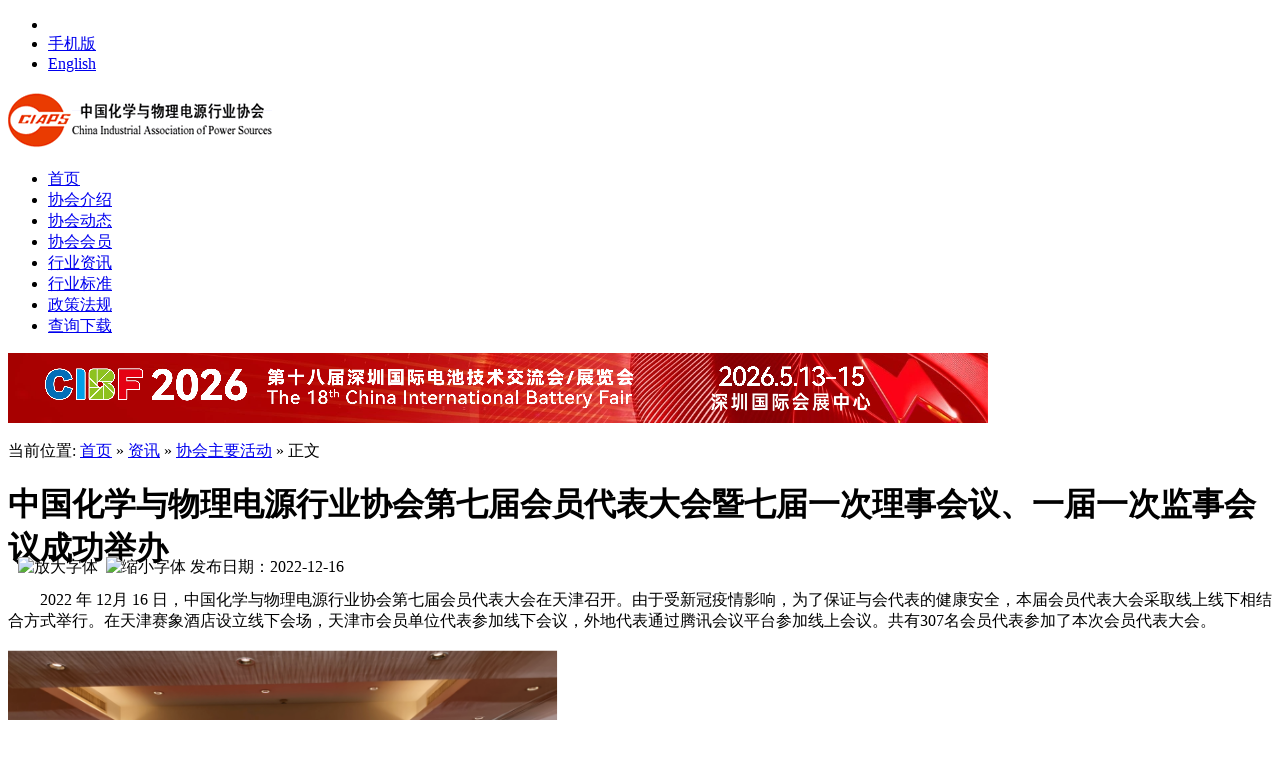

--- FILE ---
content_type: text/html;charset=utf-8
request_url: https://www.ciaps.org.cn/news/show-htm-itemid-39466.html
body_size: 25912
content:
<!DOCTYPE html>
<html>
<meta http-equiv="Content-Type" content="text/html;charset=utf-8"/>
<title>中国化学与物理电源行业协会第七届会员代表大会暨七届一次理事会议、一届一次监事会议成功举办|中国化学与物理电源行业协会</title>
<meta name="keywords" content="中国化学与物理电源行业协会第七届会员代表大会暨七届一次理事会议、一届一次监事会议成功举办|协会主要活动,|CIBF2016"/>
<meta name="description" content="中国化学与物理电源行业协会"/>
<meta name="generator" content="ICCSINO B2B - www.iccsino.com"/>
<meta http-equiv="mobile-agent" content="format=xhtml; url=https://www.ciaps.org.cn/wap/index.php?moduleid=21&itemid=39466">
<link rel="shortcut icon" type="image/x-icon" href="https://www.ciaps.org.cn/favicon.ico"/>
<link rel="bookmark" type="image/x-icon" href="https://www.ciaps.org.cn/favicon.ico"/>
<link rel="archives" title="中国化学与物理电源行业协会" href="https://www.ciaps.org.cn/archiver/"/>
<link rel="stylesheet" type="text/css" href="https://www.ciaps.org.cn/skin/default/style.css"/>
<link rel="stylesheet" type="text/css" href="https://www.ciaps.org.cn/skin/default/article.css"/><!--[if lte IE 6]>
<link rel="stylesheet" type="text/css" href="https://www.ciaps.org.cn/skin/default/ie6.css"/>
<![endif]-->
<script type="text/javascript">window.onerror=function(){return true;}</script><script type="text/javascript" src="https://www.ciaps.org.cn/lang/zh-cn/lang.js"></script>
<script type="text/javascript" src="https://www.ciaps.org.cn/file/script/config.js"></script>
<script type="text/javascript" src="https://www.ciaps.org.cn/file/script/jquery.js"></script>
<script type="text/javascript" src="https://www.ciaps.org.cn/file/script/common.js"></script>
<script type="text/javascript" src="https://www.ciaps.org.cn/file/script/page.js"></script>
<script type="text/javascript">
var searchid = 5;
</script>
</head>
<body>
<div class="head" id="head">
<div class="head_m">

<div class="f_r" id="destoon_member"></div>

<div class="head_l">
<ul>
<li class="h_fav"><script type="text/javascript">addFav('收藏本页');</script></li>
<li class="h_wap"><a href="https://www.ciaps.org.cn/wap/">手机版</a>&nbsp;</li><li><a href="http://www.iccsino.com" target="_blank">English</a></li>
</ul>
</div>
</div>
</div>
<div class="m head_s" id="destoon_space"></div>
<div class="m"><div id="search_tips" style="display:none;"></div></div>
<div class="m">
<div id="search_module" style="display:none;" onMouseOut="Dh('search_module');" onMouseOver="Ds('search_module');">
<a href="javascript:void(0);" onClick="setModule('12','图库')">图库</a><a href="javascript:void(0);" onClick="setModule('21','资讯')">资讯</a></div>
</div>
<div class="m">
<div class="logo f_l"><a href="https://www.ciaps.org.cn/"><img src="https://www.ciaps.org.cn/file/upload/201403/17/16-21-33-84-1.gif" alt="中国化学与物理电源行业协会"/></a></div>


</div>
<div class="m">
<div class="menu">
<ul><li><a href="https://www.ciaps.org.cn/"><span>首页</span></a></li><li><a href="http://www.ciaps.org.cn/news/list-htm-catid-755.html"><span>协会介绍</span></a></li><li><a href="http://www.ciaps.org.cn/news/list-htm-catid-310.html"><span>协会动态</span></a></li><li><a href="http://www.ciaps.org.cn/news/list-htm-catid-311.html"><span>协会会员</span></a></li><li><a href="http://www.ciaps.org.cn/news/list-htm-catid-312.html"><span>行业资讯</span></a></li><li><a href="http://www.ciaps.org.cn/news/list-htm-catid-541.html"><span>行业标准</span></a></li><li><a href="http://www.ciaps.org.cn/news/list.php?catid=764"><span>政策法规</span></a></li><li><a href="http://www.ciaps.org.cn/news/list.php?catid=765"><span>查询下载</span></a></li></ul>
</div>
<script type="text/javascript" src="https://www.ciaps.org.cn/file/script/slide.js"></script><div id="slide_a48" class="slide" style="width:980px;height:70px;">
<a href="https://www.ciaps.org.cn/extend/redirect.php?aid=64" target="_blank"><img src="https://www.ciaps.org.cn/file/upload/202509/09/15-42-08-44-88.png" width="980" height="70" alt=""/></a>
</div>
<script type="text/javascript">new dslide('slide_a48');</script>
</div>
<div class="m b10">&nbsp;</div>
<div class="m">
<div class="m_l f_l">
<div class="left_box">
<div class="pos">当前位置: <a href="https://www.ciaps.org.cn/">首页</a> &raquo; <a href="https://www.ciaps.org.cn/news/">资讯</a> &raquo; <a href="https://www.ciaps.org.cn/news/list-htm-catid-763.html">协会主要活动</a> &raquo; 正文</div>
<h1 class="title" id="title"  style="height:40px"  >中国化学与物理电源行业协会第七届会员代表大会暨七届一次理事会议、一届一次监事会议成功举办</h1>
<div class="info" style="padding:12px 10px;">
<span class="f_r"><img src="https://www.ciaps.org.cn/skin/default/image/zoomin.gif" width="16" height="16" alt="放大字体" class="c_p" onclick="fontZoom('+', 'article');"/>&nbsp;&nbsp;<img src="https://www.ciaps.org.cn/skin/default/image/zoomout.gif" width="16" height="16"  alt="缩小字体" class="c_p" onclick="fontZoom('-', 'article');"/></span>
发布日期：2022-12-16<!--
&nbsp;&nbsp;浏览次数：<span id="hits">20592</span>
-->

</div>
<div id="content">
<div class="content" id="article"><div style="text-align: justify;">&nbsp; &nbsp; &nbsp; &nbsp;&nbsp;2022&nbsp;年&nbsp;12月&nbsp;16&nbsp;日，中国化学与物理电源行业协会第七届会员代表大会在天津召开。由于受新冠疫情影响，为了保证与会代表的健康安全，本届会员代表大会采取线上线下相结合方式举行。在天津赛象酒店设立线下会场，天津市会员单位代表参加线下会议，外地代表通过腾讯会议平台参加线上会议。共有307名会员代表参加了本次会员代表大会。&nbsp;</div>
<p style="word-break: break-all; font-family: system-ui, -apple-system, BlinkMacSystemFont, " helvetica="" sans="" yahei="" text-size-adjust:="" text-indent:="" margin:="" padding:="" outline:="" max-width:="" clear:="" min-height:="" color:="" font-size:="" letter-spacing:="" text-align:="" visibility:="" box-sizing:="" border-box="" overflow-wrap:="" break-word=""><img src="https://www.ciaps.org.cn/file/upload/202302/13/16-24-43-63-88.png" original="https://www.ciaps.org.cn/file/upload/202302/13/16-24-43-63-88.png" alt="" height="375" width="550" title="点击打开原图" style="word-break: break-all; font-family: Verdana, Arial; text-size-adjust: none; border: none; display: inline;" /></p>
<div style="text-align: justify;"><section style="word-break: break-all; font-family: system-ui, -apple-system, BlinkMacSystemFont, " helvetica="" sans="" yahei="" text-size-adjust:="" margin:="" padding:="" outline:="" max-width:="" color:="" font-size:="" letter-spacing:="" text-align:="" vertical-align:="" text-indent:="" visibility:="" box-sizing:="" border-box="" overflow-wrap:="" break-word="">&nbsp; &nbsp; &nbsp; 会员代表大会由刘彦龙秘书长主持。刘秘书长首先宣读了中央和国家机关行业协会商会工作局&ldquo;关于中国化学与物理电源行业协会第七届理事会负责人候选人人选审核结果的通知&rdquo;和民政部同意举行换届会议的批复。</section><section helvetica="" sans="" yahei="" text-size-adjust:="" margin:="" padding:="" outline:="" max-width:="" color:="" font-size:="" letter-spacing:="" text-align:="" vertical-align:="" text-indent:="" visibility:="" box-sizing:="" border-box="" overflow-wrap:="" break-word="">&nbsp; &nbsp; &nbsp; 周春林理事长代表第六届理事会作了《凝心聚力促发展 守正创新建一流》的工作报告，分别从&ldquo;加强党的领导，前进方向一以贯之、健全组织体系，改革创新持续深化、坚持四个服务，职能作用更加彰显、反映行业诉求，会员权益得到维护、扩大内外交流，品牌形象持续提升&rdquo;等五个方面，全面回顾了第六届理事会9年来所做的大量服务会员、服务行业、服务政府的工作。在肯定成绩的同时，周理事长也指出了三方面的不足。最后，周春林理事长从六个方面对第七届理事会工作进行了展望并提出建议。</section><section helvetica="" sans="" yahei="" text-size-adjust:="" margin:="" padding:="" outline:="" max-width:="" color:="" font-size:="" letter-spacing:="" text-align:="" text-indent:="" box-sizing:="" border-box="" overflow-wrap:="" break-word="">&nbsp; &nbsp; &nbsp; 第七届会员代表大会审议通过了《第六届理事会工作报告》、《第六届理事会财务工作报告》、《中国化学与物理电源行业协资产管理规定》、《中国化学与物理电源行业协会章程》等议案，采取无记名投票方式审议通过了《会员及会费管理办法》，以无记名等额投票方式选举产生了由曹栋强等99位理事组成的第七届理事会和由张华农等5位监事组成的第一届监事会。</section><section helvetica="" sans="" yahei="" text-size-adjust:="" margin:="" padding:="" outline:="" max-width:="" color:="" font-size:="" letter-spacing:="" text-align:="" text-indent:="" box-sizing:="" border-box="" overflow-wrap:="" break-word="">&nbsp; &nbsp; &nbsp; 会议期间，召开了中国化学与物理电源行业协会七届一次理事会议和一届一次监事会议。七届一次理事会议以无记名等额投票方式选举郑宏宇同志为第七届理事会理事长，选举程迪、李勇、梁锐、刘金成、孟祥峰、潘党育、钱舜尧、王传义、吴孟涛、杨宝峰、杨元玲、张德凯、朱凯13位同志为副理事长，聘任王泽深同志为秘书长，选举曾剑云等33位理事为常务理事。一届一次监事会议选举张华农同志为第一届监事会监事长、沈晓彦同志为副监事长。</section><section helvetica="" sans="" yahei="" text-size-adjust:="" margin:="" padding:="" outline:="" max-width:="" color:="" font-size:="" letter-spacing:="" text-align:="" text-indent:="" box-sizing:="" border-box="" overflow-wrap:="" break-word="">&nbsp; &nbsp; &nbsp; 新当选的第七届理事会理事长郑宏宇同志代表第七届理事会作了《改革创新&nbsp;继往开来&nbsp;为建设能源强国而奋斗》的重要讲话。郑宏宇理事长首先对第六届理事会的工作给予了高度肯定，对理事单位和会员单位对协会工作的大力支持表示诚挚的感谢。对第七届理事会和协会秘书处未来的工作，从五个方面提出了希望和要求。郑宏宇理事长强调：当前，中国电池行业国际化发展具备天时地利人和，大好机遇不容错过。协会一要促进&ldquo;走出去&rdquo;,二要积极&ldquo;引进来&rdquo;。秘书处要在第七届理事会的领导下，团结全体理事单位和会员单位，认真按照党中央国务院总体部署和党的二十大精神，围绕&ldquo;十四五&rdquo;和第二个百年目标新部署新要求，紧密结合电池行业实际，依靠科技创新，发挥电池行业在碳达峰碳中和中的支撑作用，扎实推进电池行业国际化和高质量发展。</section><section helvetica="" sans="" yahei="" text-size-adjust:="" margin:="" padding:="" outline:="" max-width:="" color:="" font-size:="" letter-spacing:="" text-align:="" text-indent:="" box-sizing:="" border-box="" overflow-wrap:="" break-word="">&nbsp; &nbsp; &nbsp; 大会圆满完成全部议程，胜利闭幕。</section></div>
<p style="word-break: break-all; font-family: system-ui, -apple-system, BlinkMacSystemFont, " helvetica="" sans="" yahei="" text-size-adjust:="" text-indent:="" margin:="" padding:="" outline:="" max-width:="" clear:="" min-height:="" color:="" font-size:="" letter-spacing:="" text-align:="" box-sizing:="" border-box="" overflow-wrap:="" break-word=""><img src="https://www.ciaps.org.cn/file/upload/202302/13/16-24-43-63-88.png" original="https://www.ciaps.org.cn/file/upload/202302/13/16-24-43-63-88.png" alt="" height="375" width="550" title="点击打开原图" style="word-break: break-all; font-family: Verdana, Arial; text-size-adjust: none; border: none; display: inline;" /></p>
<p style="word-break: break-all; font-family: system-ui, -apple-system, BlinkMacSystemFont, " helvetica="" sans="" yahei="" text-size-adjust:="" text-indent:="" margin:="" padding:="" outline:="" max-width:="" clear:="" min-height:="" color:="" font-size:="" letter-spacing:="" text-align:="" box-sizing:="" border-box="" overflow-wrap:="" break-word=""><strong style="word-break: break-all; font-family: Verdana, Arial; text-size-adjust: none; margin: 0px; padding: 0px; outline: 0px; max-width: 100%; box-sizing: border-box !important; overflow-wrap: break-word !important;"><span style="word-break: break-all; font-family: 仿宋; text-size-adjust: none; margin: 0px; padding: 0px; outline: 0px; max-width: 100%; letter-spacing: 0pt; font-size: 18px; box-sizing: border-box !important; overflow-wrap: break-word !important;">新老理事长、秘书长合影</span></strong><span style="word-break: break-all; font-family: Arial; text-size-adjust: none; margin: 0px; padding: 0px; outline: 0px; max-width: 100%; font-size: 18px; letter-spacing: 0pt; text-align: justify; box-sizing: border-box !important; overflow-wrap: break-word !important;">&nbsp;</span></p>
<p style="word-break: break-all; font-family: system-ui, -apple-system, BlinkMacSystemFont, " helvetica="" sans="" yahei="" text-size-adjust:="" text-indent:="" margin:="" padding:="" outline:="" max-width:="" clear:="" min-height:="" color:="" font-size:="" letter-spacing:="" text-align:="" box-sizing:="" border-box="" overflow-wrap:="" break-word=""><img src="https://www.ciaps.org.cn/file/upload/202302/13/16-24-43-64-88.png" original="https://www.ciaps.org.cn/file/upload/202302/13/16-24-43-64-88.png" alt="" height="412" width="550" title="点击打开原图" style="word-break: break-all; font-family: Verdana, Arial; text-size-adjust: none; border: none; display: inline;" /></p>
<p style="word-break: break-all; font-family: system-ui, -apple-system, BlinkMacSystemFont, " helvetica="" sans="" yahei="" text-size-adjust:="" text-indent:="" margin:="" padding:="" outline:="" max-width:="" clear:="" min-height:="" color:="" font-size:="" letter-spacing:="" text-align:="" box-sizing:="" border-box="" overflow-wrap:="" break-word=""><strong style="word-break: break-all; font-family: Verdana, Arial; text-size-adjust: none; margin: 0px; padding: 0px; outline: 0px; max-width: 100%; box-sizing: border-box !important; overflow-wrap: break-word !important;"><span style="word-break: break-all; font-family: 仿宋; text-size-adjust: none; margin: 0px; padding: 0px; outline: 0px; max-width: 100%; letter-spacing: 0pt; font-size: 18px; box-sizing: border-box !important; overflow-wrap: break-word !important;">现场与会代表及工作人员合影</span></strong></p>
<p style="word-break: break-all; font-family: system-ui, -apple-system, BlinkMacSystemFont, " helvetica="" sans="" yahei="" text-size-adjust:="" text-indent:="" margin:="" padding:="" outline:="" max-width:="" clear:="" min-height:="" color:="" font-size:="" letter-spacing:="" text-align:="" box-sizing:="" border-box="" overflow-wrap:="" break-word="">&nbsp;</p>
<p style="word-break: break-all; text-align: right;" helvetica="" sans="" yahei="" text-size-adjust:="" text-indent:="" margin:="" padding:="" outline:="" max-width:="" clear:="" min-height:="" color:="" font-size:="" letter-spacing:="" text-align:="" box-sizing:="" border-box="" overflow-wrap:="" break-word=""><span style="word-break: break-all; font-family: 仿宋; text-size-adjust: none; margin: 0px; padding: 0px; outline: 0px; max-width: 100%; color: rgb(0, 0, 0); font-size: 18px; box-sizing: border-box !important; overflow-wrap: break-word !important;">中国化学与物理电源行业协会</span></p>
<p style="word-break: break-all; text-align: right;" helvetica="" sans="" yahei="" text-size-adjust:="" text-indent:="" margin:="" padding:="" outline:="" max-width:="" clear:="" min-height:="" color:="" font-size:="" letter-spacing:="" text-align:="" box-sizing:="" border-box="" overflow-wrap:="" break-word=""><span style="word-break: break-all; font-family: 仿宋; text-size-adjust: none; margin: 0px; padding: 0px; outline: 0px; max-width: 100%; color: rgb(0, 0, 0); font-size: 18px; box-sizing: border-box !important; overflow-wrap: break-word !important;"><span style="word-break: break-all; font-family: Arial; text-size-adjust: none; margin: 0px; padding: 0px; outline: 0px; max-width: 100%; box-sizing: border-box !important; overflow-wrap: break-word !important;">2022</span>年<span style="word-break: break-all; font-family: Arial; text-size-adjust: none; margin: 0px; padding: 0px; outline: 0px; max-width: 100%; box-sizing: border-box !important; overflow-wrap: break-word !important;">12</span>月<span style="word-break: break-all; font-family: Arial; text-size-adjust: none; margin: 0px; padding: 0px; outline: 0px; max-width: 100%; box-sizing: border-box !important; overflow-wrap: break-word !important;">16</span>日<br />
<br type="_moz" />
</span></p>
<p style="word-break: break-all; text-align: center;" helvetica="" sans="" yahei="" text-size-adjust:="" text-indent:="" margin:="" padding:="" outline:="" max-width:="" clear:="" min-height:="" color:="" font-size:="" letter-spacing:="" text-align:="" box-sizing:="" border-box="" overflow-wrap:="" break-word="">&nbsp;</p>
<p style="word-break: break-all; text-align: center;" helvetica="" sans="" yahei="" text-size-adjust:="" text-indent:="" margin:="" padding:="" outline:="" max-width:="" clear:="" min-height:="" color:="" font-size:="" letter-spacing:="" text-align:="" box-sizing:="" border-box="" overflow-wrap:="" break-word="">&nbsp;</p>
<p align="center" style="word-break: break-all; font-family: Verdana, Arial; text-size-adjust: none; color: rgb(51, 51, 51);"><span style="word-break: break-all; text-size-adjust: none; font-size: 18px;"><strong style="word-break: break-all; text-size-adjust: none;">凝心聚力促发展 守正创新建一流</strong></span></p>
<p align="center" style="word-break: break-all; font-family: Verdana, Arial; text-size-adjust: none; color: rgb(51, 51, 51);">&mdash;&mdash;中国化学与物理电源行业协会第六届理事会工作报告</p>
<p align="center" style="word-break: break-all; font-family: Verdana, Arial; text-size-adjust: none; color: rgb(51, 51, 51);">第六届理事会理事长&nbsp;周春林</p>
<p align="center" style="word-break: break-all; font-family: Verdana, Arial; text-size-adjust: none; color: rgb(51, 51, 51);">2022年12月16日</p>
<p align="center" style="word-break: break-all; font-family: Verdana, Arial; text-size-adjust: none; color: rgb(51, 51, 51);">&nbsp;</p>
<p style="word-break: break-all; font-family: Verdana, Arial; text-size-adjust: none; color: rgb(51, 51, 51); text-align: justify;"><b style="word-break: break-all; text-size-adjust: none;">尊敬的各位理事、各位会员代表：</b><b style="word-break: break-all; text-size-adjust: none;">&nbsp;</b></p>
<p style="word-break: break-all; font-family: Verdana, Arial; text-size-adjust: none; color: rgb(51, 51, 51); text-align: justify;">大家好。现在我代表中国化学与物理电源行业协会第六届理事会，向大会报告工作，请予以审议。&nbsp;</p>
<p style="word-break: break-all; font-family: Verdana, Arial; text-size-adjust: none; color: rgb(51, 51, 51); text-align: justify;">2013年12月15日,&nbsp;协会在北京召开了第六届会员代表大会，选举产生了第六届理事会。根据协会章程，本会应于2018年12月召开第七次会员代表大会，选举产生第七届理事会和第一届监事会。</p>
<p style="word-break: break-all; font-family: Verdana, Arial; text-size-adjust: none; color: rgb(51, 51, 51); text-align: justify;">2018年4月25日,协会启动了第七届理事会理事候选人和第一届监事会监事候选人的推荐工作。2018年11月1日,协会向中央和国家机关工委递交了&ldquo;关于中国化学与物理电源行业协会第七届理事会负责人候选人建议人选的请示&rdquo;。在对负责人候选人审核过程中，中央和国家机关工委收到信访举报，工委按有关程序委托相关部门进行了调查并于2021年4月做出最终结论。在此期间，因2020年突发新冠肺炎疫情的影响，换届大会延期至今天召开。</p>
<p style="word-break: break-all; font-family: Verdana, Arial; text-size-adjust: none; color: rgb(51, 51, 51); text-align: justify;">九年来，理事会坚持以习近平新时代中国特色社会主义思想为指导,深入学习贯彻习近平总书记关于能源革命、科技创新、数字化转型的重要讲话精神，认真落实党的十八大、十九大精神,在工信部、民政部和中央和国家机关工委等主管部门的正确领导下，在各分会和全体会员单位的大力支持和共同努力下,&nbsp;以电能源行业发展与发展中的周期性结构性矛盾问题为工作导向，坚定信心、迎难而上，通过积极探索和认真实践，在发挥行业协会的引领作用和服务作用、推动行业转型升级方面取得了可喜的进步与成绩，总结与积累了一定的经验。</p>
<p style="word-break: break-all; font-family: Verdana, Arial; text-size-adjust: none; color: rgb(51, 51, 51); text-align: justify;">&nbsp;</p>
<p style="word-break: break-all; font-family: Verdana, Arial; text-size-adjust: none; color: rgb(51, 51, 51); text-align: justify;">一、第六届理事会工作回顾</p>
<p style="word-break: break-all; font-family: Verdana, Arial; text-size-adjust: none; color: rgb(51, 51, 51); text-align: justify;">坚持&ldquo;团结、友谊、竞争、发展&rdquo;的会风，坚持为会员单位服务、为行业发展服务的宗旨，抓住国家大力发展新能源、加快能源转型和产业结构调整的机遇，不断开拓工作思路，积极创新工作方法，全力推动创新发展，圆满完成第六届理事会主要目标任务，推动协会各项工作迈上新台阶。</p>
<p style="word-break: break-all; font-family: Verdana, Arial; text-size-adjust: none; color: rgb(51, 51, 51); text-align: justify;"><b style="word-break: break-all; text-size-adjust: none;">（一）</b><b style="word-break: break-all; text-size-adjust: none;">加强党的</b><b style="word-break: break-all; text-size-adjust: none;">领导</b><b style="word-break: break-all; text-size-adjust: none;">，前进方向</b><b style="word-break: break-all; text-size-adjust: none;">一</b><b style="word-break: break-all; text-size-adjust: none;">以贯之</b><b style="word-break: break-all; text-size-adjust: none;">。</b></p>
<p style="word-break: break-all; font-family: Verdana, Arial; text-size-adjust: none; color: rgb(51, 51, 51); text-align: justify;"><b style="word-break: break-all; text-size-adjust: none;">把思想引领放在首位。</b>协会坚持习近平新时代中国特色社会主义思想的根本指引，高度重视党建工作，科学把握协会的职能定位，充分发挥协会党支部在指导各项业务的政治领导作用，始终坚持把加强党的全面领导作为根本，把依照法律法规有序参与社会治理作为着力点，把团结凝聚和主动服务好会员单位作为落脚点，大力加强协会政治建设、思想建设、组织建设、作风建设、纪律建设，把制度建设贯穿其中，做到党的领导与协会依法自治相统一，政治功能与强化服务功能相统一，不断巩固党组织在协会工作中的核心领导地位。</p>
<p style="word-break: break-all; font-family: Verdana, Arial; text-size-adjust: none; color: rgb(51, 51, 51); text-align: justify;"><b style="word-break: break-all; text-size-adjust: none;">把基层党建抓出实效。</b>协会自2015年与主管单位&ldquo;脱钩&rdquo;后，经历了组织转型、业务转型的双重挑战，同时遭遇了延绵至今的新冠肺炎疫情。在第六届理事会的带领下，协会党员干部带头，全体人员做到了立足岗位，真抓实干、夯实基础、勇于创新，层层落实&ldquo;一岗双责&rdquo;，带动协会和整个行业不断化挑战为机遇，不断增强&ldquo;四个意识&rdquo;、坚定&ldquo;四个自信&rdquo;、自觉做到&ldquo;两个维护&rdquo;。协会党支部凝聚力和战斗力得到切实强化，战斗堡垒作用明显增强，党员政治素质和党性明显提升，良好地实现了&ldquo;脱钩&rdquo;后的党建工作与业务工作同谋划、同部署、同推进、同落实，确保了党的绝对领导贯穿在协会工作的各个方面和全部过程，有力助推了行业高质量改革和发展。</p>
<p style="word-break: break-all; font-family: Verdana, Arial; text-size-adjust: none; color: rgb(51, 51, 51); text-align: justify;"><b style="word-break: break-all; text-size-adjust: none;">（</b><b style="word-break: break-all; text-size-adjust: none;">二</b><b style="word-break: break-all; text-size-adjust: none;">）健全</b><b style="word-break: break-all; text-size-adjust: none;">组织体系</b><b style="word-break: break-all; text-size-adjust: none;">，</b><b style="word-break: break-all; text-size-adjust: none;">改革创新持续深化</b><b style="word-break: break-all; text-size-adjust: none;">。</b></p>
<p style="word-break: break-all; font-family: Verdana, Arial; text-size-adjust: none; color: rgb(51, 51, 51); text-align: justify;"><b style="word-break: break-all; text-size-adjust: none;">拓展分支机构。</b>近几年来，国家加大对新能源产业的扶持力度，新能源汽车和储能产业为电池行业发展提供了前所未有的机遇。协会紧跟行业风向标，根据行业发展的需要，经理事会讨论通过，分别于2014年、2015年、2017年和2019年成立了移动电源分会、储能应用分会、动力电池应用分会和电池隔膜分会。至此，协会共成立了10大分支机构，进一步完善了协会的组织功能。在动力和储能等热点领域成立分会，组织行业活动，交流技术和了解市场发展动向，进一步拓展了电池产品的应用领域和市场空间。2013年至2021年，新增会员单位接近300家。</p>
<p style="word-break: break-all; font-family: Verdana, Arial; text-size-adjust: none; color: rgb(51, 51, 51); text-align: justify;"><b style="word-break: break-all; text-size-adjust: none;">抓实</b><b style="word-break: break-all; text-size-adjust: none;">运维载体</b><b style="word-break: break-all; text-size-adjust: none;">。</b><b style="word-break: break-all; text-size-adjust: none;">一是</b>抓好新媒体建设。随着手机客户端和微信新媒体的兴起，协会的新媒体建设也紧跟时代发展的步伐。2013年，建设&ldquo;中国电池在线&rdquo;手机客户端，2014年建立了中国化学与物理电源行业协会和中国国际电池展会两个微信公众号。经过多年的运营，截至2021年，协会微信平台关注人数超过6万，展会微信平台关注人数超过7万。<b style="word-break: break-all; text-size-adjust: none;">二是</b>抓好期刊编辑出版工作。2018年起，由中国电子科技有限公司第十八研究所主办的《电源技术》期刊交由协会编辑出版。四年来，《电源技术》期刊进行了很多转型升级工作。2018年，完成新一届编委会换届工作；成立审稿专家组；购置线上投稿系统，规范稿件处理流程和信息化管理。2019年，推出《电源技术》电子刊物；引入支持单位和特别支持单位，积极借助社会力量办刊。</p>
<p style="word-break: break-all; font-family: Verdana, Arial; text-size-adjust: none; color: rgb(51, 51, 51); text-align: justify;"><b style="word-break: break-all; text-size-adjust: none;">提升</b><b style="word-break: break-all; text-size-adjust: none;">硬件环境。</b>2018年9月以通讯方式召开协会六届七次理事会议，就协会秘书处购买办公用房和一次性支付房款进行表决。会议通过决议，同意购买位于天津华苑产业区(环外)海泰大道36号C7 商品房，建筑面积1754.02平方米，一次性支付该房屋全部房款、契税及维修基金共3153万元。2019年9月启动了协会办公楼装修工作，在新冠疫情反复发生的情况下，克服种种困难，先后开展了办公楼装修设计、建筑结构鉴定、施工委托招标、造价及监理选定、装修施工等各项工作，目前已基本完成装修任务，力争2023年入住新办公楼。</p>
<p style="word-break: break-all; font-family: Verdana, Arial; text-size-adjust: none; color: rgb(51, 51, 51); text-align: justify;"><b style="word-break: break-all; text-size-adjust: none;">（</b><b style="word-break: break-all; text-size-adjust: none;">三</b><b style="word-break: break-all; text-size-adjust: none;">）</b><b style="word-break: break-all; text-size-adjust: none;">坚持四个服务</b><b style="word-break: break-all; text-size-adjust: none;">，职能作用更加彰显。</b></p>
<p style="word-break: break-all; font-family: Verdana, Arial; text-size-adjust: none; color: rgb(51, 51, 51); text-align: justify;"><b style="word-break: break-all; text-size-adjust: none;">坚持服务政府。</b><b style="word-break: break-all; text-size-adjust: none;">一是</b>积极参与重大政策规划编制。2015年，为国家能源局提供《国家储能产业&ldquo;十三五&rdquo;规划重大课题研究报告》和《国家储能产业&ldquo;十三五&rdquo;规划课题成果研究报告》。2019年，为国家能源局提供《储能关键技术及应用发展趋势》。2021年，承担了国家能源局中国分布式可再生能源应用推广项目（CDRESP）管理办公室的《储能电池利用的技术标准研究》等课题；向工信部电子司提交了《2021年中国锂离子电池产业链梳理及风险应对报告》；向工信部提交了《2021年全球锂矿资源调研报告》。2022年，承接了国家能源局能源节约和科技装备司的《新型储能可再生技术发展与商业模式研究》等课题。<b style="word-break: break-all; text-size-adjust: none;">二是</b>积极支撑地方经济社会发展。2019年为成都经信委提供《成都市储能产业发展研究》。2021年，向天津市工信局提交了《2021年全球锂矿资源调研报告》。</p>
<p style="word-break: break-all; font-family: Verdana, Arial; text-size-adjust: none; color: rgb(51, 51, 51); text-align: justify;"><b style="word-break: break-all; text-size-adjust: none;">坚持</b><b style="word-break: break-all; text-size-adjust: none;">服务社会。</b><b style="word-break: break-all; text-size-adjust: none;">一是</b>积极提供智力支持。立足自身专业领域，发挥智囊作用，为世界银行提供《世界银行储能项目投资操作手册分析报告》；为雅砻江流域水电开发有限公司提供《高效储能技术及市场应用研究》。2021年，承担了全球能源互联网研究院有限公司的《储能系统价值评估及典型项目库的数据采集与更新》。2022年，承接了华电新能源集团股份有限公司的《华电新能源集团股份有限公司新型储能业务发展专题研究》。<b style="word-break: break-all; text-size-adjust: none;">二</b><b style="word-break: break-all; text-size-adjust: none;">是</b>积极参与扶贫工作。2018年和2020年在四川凉山彝族自治州昭觉县开展扶贫工作，为当地乡镇政府办公所在地、移民新村和学校校园安装太阳能路灯。2019年对甘肃省清水县29位帮扶学生每人安排1000元帮扶资金。2020年，在上级工会组织下，协会秘书处积极助力脱贫攻坚事业，共计爱心认购农产品2453元，爱心捐书16本。<b style="word-break: break-all; text-size-adjust: none;">三</b><b style="word-break: break-all; text-size-adjust: none;">是</b>积极参与疫情防控。2020年新冠疫情在武汉爆发，2月12日中国化学与物理电源行业协会通过中国红十字总会向湖北省防疫工作捐款10万元，用于支持湖北省的新冠肺炎疫情防控工作。秘书处全体党员和入党积极分子通过中央和国家机关工作委员会和韩红爱心慈善基金会共捐款6100元。号召会员单位积极向各地防疫工作捐款捐物。据不完全统计，32家会员单位通过各种渠道为防疫工作共捐款8455万元和一定数量的防疫物资。</p>
<p style="word-break: break-all; font-family: Verdana, Arial; text-size-adjust: none; color: rgb(51, 51, 51); text-align: justify;"><b style="word-break: break-all; text-size-adjust: none;">坚持服务行业。</b><b style="word-break: break-all; text-size-adjust: none;">一是</b>持续开展运行监测，促进行业平稳发展。2014年至2021年，协会每年对上一年度中国电池行业生产经营情况和进出口情况进行统计。根据统计数据，发布2014∽2020年的&ldquo;中国电池行业百强企业名单&rdquo;。同时，根据海关总署的出口数据，每年对上一年度各系列电池的出口数据进行统计并做分析。从协会的历年统计数据可以看到中国主要电池企业的生产经营情况和电池出口情况的发展变化，为政府决策部门和行业企业提供参考。<b style="word-break: break-all; text-size-adjust: none;">二是</b>推进标准的贯彻实施。大力推进协会团体标准制订，积极参与国家标准、行业标准的立项、起草和制修订工作。&nbsp;2014年5月1日以协会标准形式顺利发布国内首份移动电源技术规范：《USB接口类移动电源》。为推动标准的应用推广，协会于5月初抽查了市场上主流品牌的29个型号产品，按照协会标准进行了检测，并于2014年6月16日，在CIBF2014新闻发布会上发布了USB接口类移动电源产品市场抽检结果，通过科学的数据对移动电源产品质量做出合理判断，引导消费者选择品牌移动电源，国内多家主流媒体和行业媒体给予了广泛的报道。这是协会第一个团体标准的发布和实施。此后，又先后制定发布了《锂离子电池安全生产规范》、《锂离子电池用铝塑复合膜》、《48V微混锂离子电源系统》等19项团体标准，在研制订中的团体标准10项。2014年以来，积极协助全国碱性蓄电池标准化技术委员会完成国家标准《锂离子电池用聚烯烃隔膜》制订和发布，完成《锂离子电池用铝塑复合膜》等5项国家标准的制订，完成《锌镍蓄电池》和《汽车应急启动电源》2项行业标准的制订，在研中的国家标准3项。2014年以来，积极协助全国太阳光伏能源系统标准化技术委员会制修订国家标准共计28项，截止到2020年完成编制并报批其中的24项；制修订行业标准共计9项，截止到2020年完成编制并报批其中的6项。</p>
<p style="word-break: break-all; font-family: Verdana, Arial; text-size-adjust: none; color: rgb(51, 51, 51); text-align: justify;"><b style="word-break: break-all; text-size-adjust: none;">坚持服务</b><b style="word-break: break-all; text-size-adjust: none;">会员</b><b style="word-break: break-all; text-size-adjust: none;">。</b><b style="word-break: break-all; text-size-adjust: none;">一</b><b style="word-break: break-all; text-size-adjust: none;">是</b>提供资讯服务。2013年至今，编辑出版《电源协会快讯》电子刊物均按时发送会员单位，2020年以前为月刊，每月提供；2020年以后改为周刊，每周提供会员单位行业最新信息。每月为会员单位及时免费快递《电源技术》刊物。<b style="word-break: break-all; text-size-adjust: none;">二</b><b style="word-break: break-all; text-size-adjust: none;">是</b>出具专业意见。为会员单位准备上市、申报制造业单项冠军与隐形冠军、专精特新小巨人、申请著名商标与知名品牌、申报中国专利奖、市场份额等提供行业证明和评价意见超过300份。<b style="word-break: break-all; text-size-adjust: none;">三是</b>减免会费。2020年初，新冠疫情在武汉及湖北多地爆发，按照习近平总书记提出的发挥行业协会商会等社会组织作用，指导和帮助企业等会员单位科学精准防疫、有序复工复产的要求，协会做出决定减免会员单位2020年会费，免除了湖北省的本会会员单位2020年会费，对湖北省以外的各会员单位2020年会费减半收取，共计为会员单位减免会费23.6万元。2021年，河南遭遇极端暴雨灾情，协会决定免收河南会员会费，并对参加当年协会活动的会员单位给予优惠，这两项减免和优惠共少收企业费用516万元。2021年，民政部社会组织管理局发布了&ldquo;我为企业减负担&rdquo;专项行动表扬通报，对在该行动中取得突出成效的39家全国性行业协会商会予以表扬，本会位列其中。</p>
<p style="word-break: break-all; font-family: Verdana, Arial; text-size-adjust: none; color: rgb(51, 51, 51); text-align: justify;"><b style="word-break: break-all; text-size-adjust: none;">（</b><b style="word-break: break-all; text-size-adjust: none;">四</b><b style="word-break: break-all; text-size-adjust: none;">）反映行业诉求，会员权益</b><b style="word-break: break-all; text-size-adjust: none;">得到维护</b><b style="word-break: break-all; text-size-adjust: none;">。</b></p>
<p style="word-break: break-all; font-family: Verdana, Arial; text-size-adjust: none; color: rgb(51, 51, 51); text-align: justify;"><b style="word-break: break-all; text-size-adjust: none;">勇</b><b style="word-break: break-all; text-size-adjust: none;">担</b><b style="word-break: break-all; text-size-adjust: none;">政府和企业沟通渠道</b><b style="word-break: break-all; text-size-adjust: none;">的</b><b style="word-break: break-all; text-size-adjust: none;">重任。</b>2013年至2021年，协会共向政府部门反映企业意见、给政府部门提出建议等共计50多项。其中，反馈工信部25项，中国电子信息联合会8项，发改委2项，商务部10项，生态环境部1项，通过中华人民共和国WTO/TBT国家通报咨询中心反馈给欧盟1项，其他相关部门5项。政策自上而下，意见自下而上，中间是协会作为桥梁和纽带，这使得政府部门的政策制定与企业单位的实际情况能够准确地结合，促进和规范行业的有序快速发展。2022年1月，中国化学与物理电源行业协会秘书处分别收到工业和信息化部电子信息司和原材料司发来的感谢信，对协会在2021年为工业和信息化部电子信息司开展的行业运行分析、引导产业转型升级、保障产业链供应链稳定和原材料司统筹推动原材料工业高端化、合理化、绿色化、智能化、安全化发展等工作中所提供的有力支撑表示感谢，并肯定了协会在发挥政府和企业之间的&ldquo;桥梁&rdquo;和&ldquo;纽带&rdquo;作用。</p>
<p style="word-break: break-all; font-family: Verdana, Arial; text-size-adjust: none; color: rgb(51, 51, 51); text-align: justify;"><b style="word-break: break-all; text-size-adjust: none;">积极应对来自国外的知识产权风险。</b><b style="word-break: break-all; text-size-adjust: none;">一是</b>维护我国材料企业的权益。美国巴斯夫公司于2017年底对国内主要锂离子电池材料企业提出了三元正极材料的专利付费要求，为了维护国内材料企业的合法权益和整体利益，本会及时发起成立&ldquo;锂离子电池用三元材料专利应对工作组&rdquo;，先后在天津、北京组织了两次 &ldquo;三元材料专利应对工作研讨会&rdquo;，委托中知厚德知识产权投资管理（天津）有限公司完成了&ldquo;三元正极材料专利权稳定性分析&rdquo;报告，为企业应对工作提供了强有力的技术支持。<b style="word-break: break-all; text-size-adjust: none;">二是</b>应对涂覆隔膜专利风险。针对国内电池及隔膜企业面临的涂覆隔膜专利风险，协会于2019年3月19日在天津召开了&ldquo;锂离子电池行业知识产权问题研讨会&rdquo;，邀请21家电池和隔膜企业参加并商讨对策。会后，协会成立了&ldquo;涂覆隔膜专利应对工作组&rdquo;，与中知厚德知识产权（天津）有限公司合作，根据企业的诉求，启动&ldquo;涂覆隔膜专利稳定性分析及无效宣告项目&rdquo;，于9月21日撰写完成了分析报告，并于11月22日提交专利无效请求书。为企业应对来自国外的专利风险提供了重要的参考。</p>
<p style="word-break: break-all; font-family: Verdana, Arial; text-size-adjust: none; color: rgb(51, 51, 51); text-align: justify;"><b style="word-break: break-all; text-size-adjust: none;">（</b><b style="word-break: break-all; text-size-adjust: none;">五</b><b style="word-break: break-all; text-size-adjust: none;">）</b><b style="word-break: break-all; text-size-adjust: none;">扩大</b><b style="word-break: break-all; text-size-adjust: none;">内</b><b style="word-break: break-all; text-size-adjust: none;">外交流，品牌形象</b><b style="word-break: break-all; text-size-adjust: none;">持续提升</b><b style="word-break: break-all; text-size-adjust: none;">。</b></p>
<p style="word-break: break-all; font-family: Verdana, Arial; text-size-adjust: none; color: rgb(51, 51, 51); text-align: justify;"><b style="word-break: break-all; text-size-adjust: none;">办好最</b><b style="word-break: break-all; text-size-adjust: none;">具品牌</b><b style="word-break: break-all; text-size-adjust: none;">效应常态化会议。</b><b style="word-break: break-all; text-size-adjust: none;">一是</b>办好高端学术会议。协会联合中国电子学会化学与物理电源技术分会、中国电工学会电池专业委员会等分别于2015年、2017年和2019年举办了三届&ldquo;全国化学与物理电源学术年会&rdquo;。来自各高校的专家、学者、学生和电池从业人员共济一堂，就当前国内外化学与物理电源的理论研究、生产技术、电池材料、制造与测试和最新发展信息等进行广泛而深入地探讨和交流。<b style="word-break: break-all; text-size-adjust: none;">二是</b><b style="word-break: break-all; text-size-adjust: none;">办好</b>中国国际电池技术交流会/展览会（CIBF）。CIBF诞生于1992年9月，是协会最早树立的会展品牌，第六届理事会期间分别于2014年、2016年、2018年和2021年在深圳举办了四届CIBF。展览面积由2014年的6.75万平方米增加到2021年的10万平方米，观众人数从2014年的2万人增长到2021年的6万多人。CIBF现已成为国际电池行业规模最大的展会。同期举办的CIBF技术交流会的参会人数由2014年的750人增长到2021年的1200多人。CIBF技术交流会现已成为国内电池行业最有影响力的技术会议之一。CIBF是世界了解中国电池行业的重要窗口，也是中国电池产业链企业连接全球产业界的重要桥梁和平台。</p>
<p style="word-break: break-all; font-family: Verdana, Arial; text-size-adjust: none; color: rgb(51, 51, 51); text-align: justify;"><b style="word-break: break-all; text-size-adjust: none;">策划最具影响力</b><b style="word-break: break-all; text-size-adjust: none;">的专业性论坛</b><b style="word-break: break-all; text-size-adjust: none;">。</b><b style="word-break: break-all; text-size-adjust: none;">一是</b>创办新型电池正负极材料技术国际论坛、新型电池电解液隔膜技术国际论坛。为促进我国锂离子电池用正负极材料、电解液和隔膜产业的快速发展，进一步推进我国先进电池技术进步及产业竞争力提升，2013年分别举办了首届&ldquo;新型电池正负极材料技术国际论坛&rdquo;和首届&ldquo;新型电池电解液隔膜技术国际论坛&rdquo;，现已分别举办了六届和五届，最新一届参会人数分别达到1000人和500人。论坛中的报告具有权威性和前瞻性，对行业技术与产业发展提供了指导与启示。这两个论坛，覆盖了锂离子电池的主要组成部分，为锂离子电池的发展起到了重要的推动作用，也为后续举办的储能大会和动力电池峰会做了铺垫。通过国家政策的大力支持和全行业的共同努力，我国不仅是全球最大的锂离子电池生产国，2021年占全球锂离子电池产量的57%，也是全球最大的锂离子电池材料生产国，2021年正极、负极、电解液、隔膜的产量占全球的比重均超过了70%。随着我国及全球新能源汽车市场产销量的快速增长，我国锂离子电池及材料出口规模将持续稳步增长，全球竞争力进一步增强。<b style="word-break: break-all; text-size-adjust: none;">二是</b>创办中国国际铅酸蓄电池高峰论坛。面对环保持续加压、市场环境日趋复杂的经营环境，以及锂离子电池产品在众多市场领域的渗透和挤压，铅酸蓄电池企业如何保持健康、稳定的高质量发展。2013年，协会举办了首届&ldquo;中国国际铅酸蓄电池高峰论坛&rdquo;，每年举办一次，至今已举办八届。通过行业交流，积极推进铅酸蓄电池行业的技术开发、加快实施铅酸蓄电池行业的智能制造步伐、促进了废旧铅酸蓄电池的回收再生利用，规范了铅酸蓄电池行业有序健康发展。<b style="word-break: break-all; text-size-adjust: none;">三是</b>创办中国电池市场年会暨动力电池应用国际峰会。2012年，协会举办了首届&ldquo;中国电池市场年会&rdquo;，2017年以后改为&ldquo;动力电池应用国际峰会&rdquo;，由动力电池应用分会承办，每年举办一届。会上邀请相关部委领导就新能源汽车产业发展的相关政策、发展方向等进行解读和解析；邀请国内知名新能源整车、动力电池、储能、回收等产业链企业的高层领导，从应用层面，透视行业发展的难点与未来趋势；邀请来自美国、英国、印尼、菲律宾等国家的驻华大使馆商务官员和对外商务合作机构代表，向与会嘉宾分享相关海外市场在新能源汽车等领域的产业发展现状、相关政策、投资环境等，为部分国内动力电池企业&ldquo;走出去&rdquo;提供相关支持，牵线搭桥。<b style="word-break: break-all; text-size-adjust: none;">四是</b>举办中国国际储能大会。储能已成为近年来国内外共同关注的热点议题。2015年，由中国储能网主办的&ldquo;第六届中国国际储能大会&rdquo;邀请中国化学与物理电源行业协会作为共同主办单位。此后，由协会主办、储能应用分会和中国储能网承办的&ldquo;中国国际储能大会&rdquo;先后举办了六届。中国国际储能大会专场分论坛数量、参加单位数量、演讲嘉宾数量、参会代表数量均为国内各种储能大会之冠。储能大会针对产业政策、技术路线、市场驱动以及商业模式创新等话题展开深刻讨论，把脉发展趋势，共话产业未来，并对下一步着力构建有利于储能发展的政策环境起到积极推动作用。<b style="word-break: break-all; text-size-adjust: none;">五是</b>发起混合动力车市场与先进电池技术发展研讨会（先进高功率电池国际研讨会）。为了关注以油电混合动力汽车和启停系统车辆为主的电池技术发展，加强混动车辆企业与电池企业的交流，协会于2014年4月22-24日在北京举办了&ldquo;混合动力车市场与先进电池技术发展研讨会&rdquo;，会议主要交流内容：混合动力车（全混、中混、微混）及其电池技术，主要涉及功率型金属氢化物镍电池、锂离子电池、先进铅酸电池、超级电容器等。此后，协会分别于2016年10月13日-14日和2018年8月21日-22日在杭州举办了第二届和第三届。三届论坛的成功举办在电池行业和汽车行业反响强烈。&ldquo;混合动力车市场与先进电池技术发展研讨会&rdquo;已成为新能源领域受到关注和欢迎的一个国际盛会。前三届会议主要针对启停、微混或轻混和全混合动力汽车市场需求的高功率电池技术研讨。由于我国在电动工具和无人机装备等领域成为产销大国，由此对高性能、低成本、长寿命、高安全性&ldquo;先进功率型&rdquo;电池提出了创新要求，为行业持续大力推进&ldquo;新型高功率电池技术发展与推广应用&rdquo;提供了重要依据。第四届会议增加包含电动工具、无人机、电网储能调频和起吊设备能量回收等市场的高功率电池技术探讨。为此，第四次会议将混合动力车市场与先进电池技术发展研讨会升级为&ldquo;先进高功率电池国际研讨会&rdquo;，于2021年6月8日-9日在苏州举办。</p>
<p style="word-break: break-all; font-family: Verdana, Arial; text-size-adjust: none; color: rgb(51, 51, 51); text-align: justify;"><b style="word-break: break-all; text-size-adjust: none;">组织会员单位亮相</b><b style="word-break: break-all; text-size-adjust: none;">境外</b><b style="word-break: break-all; text-size-adjust: none;">市场。</b><b style="word-break: break-all; text-size-adjust: none;">一是</b>进军国际市场。从2013年到2019年，协会连续七年组织行业企业参加在日本和美国举办的电池展会。2013年，组织了13家企业参加日本电池展，到2019年，参展企业增加到46家。随着国内电池行业的快速发展，越来越多的企业迫切需要进入国际买家的视野。协会为这些企业提供了便利，帮助国内企业亮相国际市场。<b style="word-break: break-all; text-size-adjust: none;">二是</b>加强境内外合作。协会从2015年到2019年，每年组织企业赴台湾或在内地参加&ldquo;海峡两岸信息产业技术标准化论坛&rdquo;。来自两岸的专家学者、企业代表专家就标准合作机制、技术标准制订、产业化合作等双方关注的问题进行了深入探讨，推动两岸在锂离子电池、太阳电池标准化方面的合作。</p>
<p style="word-break: break-all; font-family: Verdana, Arial; text-size-adjust: none; color: rgb(51, 51, 51); text-align: justify;"><b style="word-break: break-all; text-size-adjust: none;">与时俱</b><b style="word-break: break-all; text-size-adjust: none;">进开展线</b><b style="word-break: break-all; text-size-adjust: none;">上交流活动。</b>自2020年新冠肺炎疫情爆发以来，一些会议计划被迫调整，同时线上会议应运而生。协会为了在疫情期间，依然发挥促进技术交流的作用，从2020年至今先后举办了&ldquo;中国动力电池企业如何致胜海外市场&rdquo;、&ldquo;固态电池及其关键材料研究进展&rdquo;、&ldquo;锂离子电池碳材料研究进展&rdquo;、&ldquo;电子产品（电池，耳机，含磁产品）美欧日合规线上研讨会&rdquo;、&ldquo;锂离子电池检测技术与应用&rdquo;、&ldquo;钠离子电池技术开发及应用&rdquo;、&ldquo;中国电池企业投资欧洲线上研讨会&rdquo;等七场线上会议，观众报名均可免费参加。线上会议机动灵活，不受地域的限制，大家在约定时间共聚云端，一起聆听嘉宾的精彩报告。线上会议是疫情期间的新探索，后续协会还会开展更多的线上活动。</p>
<p style="word-break: break-all; font-family: Verdana, Arial; text-size-adjust: none; color: rgb(51, 51, 51); text-align: justify;">&nbsp;</p>
<p style="word-break: break-all; font-family: Verdana, Arial; text-size-adjust: none; color: rgb(51, 51, 51); text-align: justify;"><b style="word-break: break-all; text-size-adjust: none;">各位代表</b><b style="word-break: break-all; text-size-adjust: none;">，女士们、先生们</b><b style="word-break: break-all; text-size-adjust: none;">！</b></p>
<p style="word-break: break-all; font-family: Verdana, Arial; text-size-adjust: none; color: rgb(51, 51, 51); text-align: justify;">过去九年来，协会工作有序开展，取得了一定的成绩。这些成绩的取得，得益于工信部、民政部和中央和国家机关工委等部委的正确指导，得益于广大会员单位的守望相助，得益于社会各界的大力支持。在此，我谨代表第六届理事会，向各级领导表示衷心的感谢，向关心和支持协会发展的广大同仁、各界朋友致以崇高的敬意！</p>
<p style="word-break: break-all; font-family: Verdana, Arial; text-size-adjust: none; color: rgb(51, 51, 51); text-align: justify;">&nbsp;</p>
<p style="word-break: break-all; font-family: Verdana, Arial; text-size-adjust: none; color: rgb(51, 51, 51); text-align: justify;">二、面临的形势和存在的问题</p>
<p style="word-break: break-all; font-family: Verdana, Arial; text-size-adjust: none; color: rgb(51, 51, 51); text-align: justify;">能源是一个跨行业、跨领域、产业关联度极高的战略性大产业，每一次党和国家的重大宣示和重要部署，它都必不可少。党的二十大报告强调，要&ldquo;协同推进降碳、减污、扩绿、增长，推进生态优先、节约集约、绿色低碳发展&rdquo;，要&ldquo;积极稳妥推进碳达峰碳中和，立足我国能源资源禀赋，坚持先立后破，有计划分步骤实施碳达峰行动，深入推进能源革命，加强煤炭清洁高效利用，加快规划建设新型能源体系，积极参与应对气候变化全球治理&rdquo;。&nbsp;&nbsp;</p>
<p style="word-break: break-all; font-family: Verdana, Arial; text-size-adjust: none; color: rgb(51, 51, 51); text-align: justify;">放眼全球，世界正在经历一场更大范围、更深层次的科技革命和产业变革，能源发展日益呈现低碳化、电动化、智能化趋势。我们电能源行业作为其中重要的细分行业，正逢其时、大有可为。与此同时，我们也要清醒地看到面临的问题和挑战。全球疫情仍在持续，俄乌冲突影响继续蔓延，世界经济复苏动力不足，原辅材料高位波动，国内大循环的格局还没有完全建立，国内外环境的复杂严峻和不确定性，对行业进一步发展将产生较大影响。</p>
<p style="word-break: break-all; font-family: Verdana, Arial; text-size-adjust: none; color: rgb(51, 51, 51); text-align: justify;">回顾理事会九年来的工作，有成绩有亮点，有问题也有不足，协会还处于转型升级阶段，还存在与高质量发展要求不相适应的地方。主要表现在：<b style="word-break: break-all; text-size-adjust: none;">一是</b>对影响行业发展的重大问题研究不够深入。面对新形势下我国电能源行业面临的新挑战，应对措施不足。深入行业调研，精准把握行业发展难点、打通行业痛点的能力还有待加强。<b style="word-break: break-all; text-size-adjust: none;">二是</b>服务意识有待进一步加强。联系和服务会员还不够紧密和主动，代表企业发声和表达诉求的作用未能充分发挥。举办有影响力的活动偏少，国际合作交流还不够深入，能力和水平与国家级协会的地位还有差距。<b style="word-break: break-all; text-size-adjust: none;">三</b><b style="word-break: break-all; text-size-adjust: none;">是</b>自身建设有待加强。协会秘书处整体素质和服务能力还有待提升。主动适应组织改革要求，激发队伍活力，开辟发展新思路新作为的能力有待进一步提升等。</p>
<p style="word-break: break-all; font-family: Verdana, Arial; text-size-adjust: none; color: rgb(51, 51, 51); text-align: justify;">宗旨就是中心，问题就是导向，差距就是动力。面对新时代的大好机遇和严峻挑战，我们必须科学地认识协会面临的新形势、新特点、新任务，找准工作定位，立足协会职能，凝聚发展共识，积极主动作为。要做企业想要做，但靠单个企业做不到的事；做市场需要做，却又无人牵头去做的事；做政府想要做，却无精力去做的事；要在政策宣传、行业调查、行业统计、行业自律、行业规划和行业标准制定等方面发挥好&ldquo;传送带&rdquo;和&ldquo;上挂下联&rdquo;的作用，做好企业和政府的桥梁和纽带。总之，时刻保持清醒的头脑，以更大的决心、更实的举措，改革创新，奋发图强，补短板，强弱项，增活力，努力把协会建设好、发展好。</p>
<p style="word-break: break-all; font-family: Verdana, Arial; text-size-adjust: none; color: rgb(51, 51, 51); text-align: justify;">&nbsp;</p>
<p style="word-break: break-all; font-family: Verdana, Arial; text-size-adjust: none; color: rgb(51, 51, 51); text-align: justify;">三、对第七届理事会工作展望及建议</p>
<p style="word-break: break-all; font-family: Verdana, Arial; text-size-adjust: none; color: rgb(51, 51, 51); text-align: justify;">习总书记在党的二十大报告中指出：未来五年是全面建设社会主义现代化国家开局起步的关键时期。<u style="word-break: break-all; text-size-adjust: none;">特别是，</u><u style="word-break: break-all; text-size-adjust: none;">报告四次</u><u style="word-break: break-all; text-size-adjust: none;">提到</u><u style="word-break: break-all; text-size-adjust: none;">&ldquo;能源&rdquo;</u><u style="word-break: break-all; text-size-adjust: none;">，</u><u style="word-break: break-all; text-size-adjust: none;">将粮食、能源资源、重要产业</u><u style="word-break: break-all; text-size-adjust: none;">链供应链安全</u><u style="word-break: break-all; text-size-adjust: none;">并列</u><u style="word-break: break-all; text-size-adjust: none;">，这是</u><u style="word-break: break-all; text-size-adjust: none;">极其重要的发展指引和工作要求</u><u style="word-break: break-all; text-size-adjust: none;">。</u>具体来说，电能源行业发展仍然处于重要战略机遇期，但机遇和挑战都会有新的变化。此次大会即将产生的新一届理事会，意味着新的开始、新的目标、新的责任和使命。为此，建议新一届理事会紧紧围绕&ldquo;六个大力加强&rdquo;开展工作，供大家参考，不对之处还请批评指正。</p>
<p style="word-break: break-all; font-family: Verdana, Arial; text-size-adjust: none; color: rgb(51, 51, 51); text-align: justify;"><b style="word-break: break-all; text-size-adjust: none;">（一）</b><b style="word-break: break-all; text-size-adjust: none;">大力</b><b style="word-break: break-all; text-size-adjust: none;">加强</b><b style="word-break: break-all; text-size-adjust: none;">党的领导，推动党建工作取得新成效</b></p>
<p style="word-break: break-all; font-family: Verdana, Arial; text-size-adjust: none; color: rgb(51, 51, 51); text-align: justify;"><b style="word-break: break-all; text-size-adjust: none;">一是</b><b style="word-break: break-all; text-size-adjust: none;">以党的政治建设为统领。</b>自觉同以习近平同志为核心的党中央保持高度一致，深刻领悟&ldquo;两个确立&rdquo;的决定性意义，增强&ldquo;四个意识&rdquo;，坚定&ldquo;四个自信&rdquo;，做到&ldquo;两个维护&rdquo;，心系&ldquo;国之大者&rdquo;，牢记科技报国、能源强国的神圣使命，不断提高政治判断力、政治领悟力、政治执行力。</p>
<p style="word-break: break-all; font-family: Verdana, Arial; text-size-adjust: none; color: rgb(51, 51, 51); text-align: justify;"><b style="word-break: break-all; text-size-adjust: none;">二是</b><b style="word-break: break-all; text-size-adjust: none;">切实加强党的创新理论武装。</b>坚持不懈用习近平新时代中国特色社会主义思想凝心聚魂，深入学习贯彻落实党的二十大精神，持续强化思想政治引领，加强协会干部队伍思想政治建设、党风廉政和作风建设，从党的百年历史中汲取精神力量，坚定听党话跟党走的思想自觉、政治自觉和行动自觉。</p>
<p style="word-break: break-all; font-family: Verdana, Arial; text-size-adjust: none; color: rgb(51, 51, 51); text-align: justify;"><b style="word-break: break-all; text-size-adjust: none;">三</b><b style="word-break: break-all; text-size-adjust: none;">是充分发挥协会党组织的战斗堡垒作用</b><b style="word-break: break-all; text-size-adjust: none;"><s style="word-break: break-all; text-size-adjust: none;">，</s></b><b style="word-break: break-all; text-size-adjust: none;"><u style="word-break: break-all; text-size-adjust: none;">。</u></b>健全完善协会党建工作制度，扎实推进协会党支部标准化、规范化建设，广泛团结一切可以团结的力量，做好政府希望做、行业需要做、企业不好做、协会能够做的事，通过主题党日、专题讲座、业务交流等多种方式，不断拓展基层党组织功能，以更加坚定的初心使命，凝聚起行业发展磅礴力量，更好地服务国家经济社会发展大局。</p>
<p style="word-break: break-all; font-family: Verdana, Arial; text-size-adjust: none; color: rgb(51, 51, 51); text-align: justify;"><b style="word-break: break-all; text-size-adjust: none;">（二）</b><b style="word-break: break-all; text-size-adjust: none;">大力加强</b><b style="word-break: break-all; text-size-adjust: none;">调查研究</b><b style="word-break: break-all; text-size-adjust: none;">，</b><b style="word-break: break-all; text-size-adjust: none;">引领行业发展取得新</b><b style="word-break: break-all; text-size-adjust: none;">跃升</b></p>
<p style="word-break: break-all; font-family: Verdana, Arial; text-size-adjust: none; color: rgb(51, 51, 51); text-align: justify;"><b style="word-break: break-all; text-size-adjust: none;">一是参与重大政策规划编制。</b>积极与工信部、发改委等政府主管部门对接，在重大产业规划编制过程中提供电池行业的建议和意见，供政府部门决策参考。</p>
<p style="word-break: break-all; font-family: Verdana, Arial; text-size-adjust: none; color: rgb(51, 51, 51); text-align: justify;"><b style="word-break: break-all; text-size-adjust: none;">二是加强</b><b style="word-break: break-all; text-size-adjust: none;">全产业链</b><b style="word-break: break-all; text-size-adjust: none;">调查研究。</b>在过去开展行业统计工作的基础上，组织专业力量，对电池上游原材料、电池、下游应用市场、废旧电池回收再利用等全产业链的产能分布、市场需求、存在问题进行深入研究，及时发布行业分析报告和预警信息，引导产业有序发展。</p>
<p style="word-break: break-all; font-family: Verdana, Arial; text-size-adjust: none; color: rgb(51, 51, 51); text-align: justify;"><b style="word-break: break-all; text-size-adjust: none;">三是及时反映行业</b><b style="word-break: break-all; text-size-adjust: none;">企业</b><b style="word-break: break-all; text-size-adjust: none;">诉求。</b>通过各种途径及时了解会员单位和行业在发展过程中遇到的困难和存在的共性问题，形成分析报告和应对策略建议，及时向政府部门反馈寻求得到支持。尤其是面临国外知识产权诉讼等恶意打压行为时，及时组织会员单位商讨对策，保障产业发展安全。</p>
<p style="word-break: break-all; font-family: Verdana, Arial; text-size-adjust: none; color: rgb(51, 51, 51); text-align: justify;"><b style="word-break: break-all; text-size-adjust: none;">（三）</b><b style="word-break: break-all; text-size-adjust: none;">大力加强标准化工作</b><b style="word-break: break-all; text-size-adjust: none;">，</b><b style="word-break: break-all; text-size-adjust: none;">推动</b><b style="word-break: break-all; text-size-adjust: none;">电能源</b><b style="word-break: break-all; text-size-adjust: none;">技术新进步</b></p>
<p style="word-break: break-all; font-family: Verdana, Arial; text-size-adjust: none; color: rgb(51, 51, 51); text-align: justify;"><b style="word-break: break-all; text-size-adjust: none;">一是完善行业标准体系</b><b style="word-break: break-all; text-size-adjust: none;">构建</b><b style="word-break: break-all; text-size-adjust: none;">。</b>在工业和信息化部主导下，不断完善电池领域标准体系建设，尤其是完善涉及安全生产、节能降耗、碳足迹和污染排放等方面标准体系建设，促进产业高质量发展。</p>
<p style="word-break: break-all; font-family: Verdana, Arial; text-size-adjust: none; color: rgb(51, 51, 51); text-align: justify;"><b style="word-break: break-all; text-size-adjust: none;">二是强化标准制修订工作。</b>积极参与国家标准、行业标准和团体标准制修订，根据行业发展需要和《关于促进团体标准规范优质发展的意见》，加强协会团体标准的制修订力度，推进团体标准向行业标准和国家标准的转化。鼓励会员企业走出去，积极参与国际标准的制修订，提高我国企业在国际标准制定中的话语权，为实现由制造大国向制造强国转变提供坚强保障。</p>
<p style="word-break: break-all; font-family: Verdana, Arial; text-size-adjust: none; color: rgb(51, 51, 51); text-align: justify;"><b style="word-break: break-all; text-size-adjust: none;">三是做好标准宣</b><b style="word-break: break-all; text-size-adjust: none;">贯服务</b><b style="word-break: break-all; text-size-adjust: none;">工作。</b>标准发布后，通过多种渠道对标准进行宣传解读，引导企业积极执行标准。关注标准实施应用实际效果，跟踪国际国内技术发展动态，研究标准改进完善方向。</p>
<p style="word-break: break-all; font-family: Verdana, Arial; text-size-adjust: none; color: rgb(51, 51, 51); text-align: justify;"><b style="word-break: break-all; text-size-adjust: none;">（四）</b><b style="word-break: break-all; text-size-adjust: none;">大力加强</b><b style="word-break: break-all; text-size-adjust: none;">品牌建设，</b><b style="word-break: break-all; text-size-adjust: none;">培植</b><b style="word-break: break-all; text-size-adjust: none;">产业竞争</b><b style="word-break: break-all; text-size-adjust: none;">新优势</b></p>
<p style="word-break: break-all; font-family: Verdana, Arial; text-size-adjust: none; color: rgb(51, 51, 51); text-align: justify;"><b style="word-break: break-all; text-size-adjust: none;">一是</b><b style="word-break: break-all; text-size-adjust: none;">推动</b><b style="word-break: break-all; text-size-adjust: none;">电源</b><b style="word-break: break-all; text-size-adjust: none;">产品提档升级。</b>在加快构建以国内大循环为主体、国内国际双循环相互促进的新发展格局征程中，坚持&ldquo;创新、协调、绿色、开放、共享&rdquo;的发展理念，努力引导会员企业注重创新、质量和效益，重视知识产权保护，加强技术创新力度，加快动力、储能电池产业升级，提高中国企业国际竞争力。</p>
<p style="word-break: break-all; font-family: Verdana, Arial; text-size-adjust: none; color: rgb(51, 51, 51); text-align: justify;"><b style="word-break: break-all; text-size-adjust: none;">二</b><b style="word-break: break-all; text-size-adjust: none;">是加大品牌宣传推广力度。</b>在开展行业统计的基础上，以科学的方法、客观的数据为唯一依据，秉承客观、公正、准确、全面的基本原则，对中国电池产业规模大、效益佳、品牌优的企业群体展开研究，发布&ldquo;中国电池产业细分领域TOP10&rdquo;，&nbsp;邀请国内外主流媒体对成果进行报道，扩大品牌影响力。</p>
<p style="word-break: break-all; font-family: Verdana, Arial; text-size-adjust: none; color: rgb(51, 51, 51); text-align: justify;"><b style="word-break: break-all; text-size-adjust: none;">（</b><b style="word-break: break-all; text-size-adjust: none;">五</b><b style="word-break: break-all; text-size-adjust: none;">）</b><b style="word-break: break-all; text-size-adjust: none;">大力加强</b><b style="word-break: break-all; text-size-adjust: none;">交流</b><b style="word-break: break-all; text-size-adjust: none;">平台</b><b style="word-break: break-all; text-size-adjust: none;">打造</b><b style="word-break: break-all; text-size-adjust: none;">，</b><b style="word-break: break-all; text-size-adjust: none;">开创开放合作新局面</b></p>
<p style="word-break: break-all; font-family: Verdana, Arial; text-size-adjust: none; color: rgb(51, 51, 51); text-align: justify;"><b style="word-break: break-all; text-size-adjust: none;">一是</b><b style="word-break: break-all; text-size-adjust: none;">优存量</b><b style="word-break: break-all; text-size-adjust: none;">。</b>持续办好协会已有的CIBF、储能大会、动力电池峰会、四大材料技术峰会等品牌会展活动，加大技术交流力度，扩大产业合作深度，不断提高行业技术进步。</p>
<p style="word-break: break-all; font-family: Verdana, Arial; text-size-adjust: none; color: rgb(51, 51, 51); text-align: justify;"><b style="word-break: break-all; text-size-adjust: none;">二是</b><b style="word-break: break-all; text-size-adjust: none;">扩增量</b><b style="word-break: break-all; text-size-adjust: none;">。</b>打造国际电池产业合作峰会，搭建中国企业与欧美等海外企业与机构交流对接平台，助推中国企业走出去。加大对欧盟电池新法规的跟踪研究，加快电池行业环境产品声明（EPD）平台建设，为电池企业EPD环境绩效信息披露建立统一规则、进行科学验证、并保障数据安全，帮助我国电池企业应对下游用户对环境绩效披露的强制需求，应对国际市场的准入要求等。</p>
<p style="word-break: break-all; font-family: Verdana, Arial; text-size-adjust: none; color: rgb(51, 51, 51); text-align: justify;"><s style="word-break: break-all; text-size-adjust: none;">&nbsp;&nbsp;&nbsp;&nbsp;</s><b style="word-break: break-all; text-size-adjust: none;">三是</b><b style="word-break: break-all; text-size-adjust: none;">提质量</b><b style="word-break: break-all; text-size-adjust: none;">。</b>搭建行业数字化转型交流平台，推动电池制造全面实现数字化和智能化。随着锂电池产业持续爆发式增长，行业竞争越来越激烈。企业不仅需要持续提高产品质量和生产效率，更需要提高设备的柔性化、信息化和智能化水平，从而不断缩短产品的开发时间和交付周期，以此来适应瞬息万变的市场环境，实现高质量发展。</p>
<p style="word-break: break-all; font-family: Verdana, Arial; text-size-adjust: none; color: rgb(51, 51, 51); text-align: justify;">&nbsp;</p>
<p style="word-break: break-all; font-family: Verdana, Arial; text-size-adjust: none; color: rgb(51, 51, 51); text-align: justify;"><b style="word-break: break-all; text-size-adjust: none;">（</b><b style="word-break: break-all; text-size-adjust: none;">六</b><b style="word-break: break-all; text-size-adjust: none;">）</b><b style="word-break: break-all; text-size-adjust: none;">大力</b><b style="word-break: break-all; text-size-adjust: none;">加强协会自身建设，</b><b style="word-break: break-all; text-size-adjust: none;">实现</b><b style="word-break: break-all; text-size-adjust: none;">服务水平</b><b style="word-break: break-all; text-size-adjust: none;">新提升</b></p>
<p style="word-break: break-all; font-family: Verdana, Arial; text-size-adjust: none; color: rgb(51, 51, 51); text-align: justify;"><b style="word-break: break-all; text-size-adjust: none;">一是强化协会组织</b><b style="word-break: break-all; text-size-adjust: none;">机构</b><b style="word-break: break-all; text-size-adjust: none;">建设。</b>进一步完善协会内部组织架构，明确监事会、理事会和秘书处的职责和任务，加强分支机构和会员单位管理、细化秘书处各部门工作职责，形成相互制约又高效配合的组织结构，建立权责明确、高效协调的法人治理结构，促进协会规范化发展。</p>
<p style="word-break: break-all; font-family: Verdana, Arial; text-size-adjust: none; color: rgb(51, 51, 51); text-align: justify;"><s style="word-break: break-all; text-size-adjust: none;">&nbsp;&nbsp;&nbsp;&nbsp;</s><b style="word-break: break-all; text-size-adjust: none;">二是推动秘书处</b><b style="word-break: break-all; text-size-adjust: none;">数字化转型</b><b style="word-break: break-all; text-size-adjust: none;">。</b>加快建设秘书处信息化管理平台和会员管理系统，实现集数据共享、会员管理、会费催缴及提醒、活动组织、信息推送、统计分析等服务于一体的智能化管理新模式。</p>
<p style="word-break: break-all; font-family: Verdana, Arial; text-size-adjust: none; color: rgb(51, 51, 51); text-align: justify;"><b style="word-break: break-all; text-size-adjust: none;">&nbsp;</b></p>
<p style="word-break: break-all; font-family: Verdana, Arial; text-size-adjust: none; color: rgb(51, 51, 51); text-align: justify;"><b style="word-break: break-all; text-size-adjust: none;"><s style="word-break: break-all; text-size-adjust: none;">&nbsp;&nbsp;&nbsp;&nbsp;</s></b><b style="word-break: break-all; text-size-adjust: none;">三是激发会员企业创新活力。</b>加快组建知识产权工作委员会，建立行业知识产权保护体系，关注国内外知识产权政策和重点企业知识产权动态，积极应对会员单位共同面临的知识产权问题，激发企业创新活力，维护行业公平竞争环境，促进行业健康、高质量发展。</p>
<p style="word-break: break-all; font-family: Verdana, Arial; text-size-adjust: none; color: rgb(51, 51, 51); text-align: justify;">&nbsp;</p>
<p style="word-break: break-all; font-family: Verdana, Arial; text-size-adjust: none; color: rgb(51, 51, 51); text-align: justify;"><b style="word-break: break-all; text-size-adjust: none;">各位代表，同志们！</b></p>
<p style="word-break: break-all; font-family: Verdana, Arial; text-size-adjust: none; color: rgb(51, 51, 51); text-align: justify;">九年的美好时光一晃而过，我作为第六届理事会理事长，是时候说再见了。即将告别共同打拼的各位同仁，回想起我们一起学习思考、一起谋划建设、一起悉心服务的奋斗岁月，心中很是不舍，千言万语汇成一个词：感谢大家。衷心感谢上级机关和领导的关心帮助，衷心感谢理事会各位领导、同事的团结协作，衷心感谢广大会员单位的大力支持。</p>
<p style="word-break: break-all; font-family: Verdana, Arial; text-size-adjust: none; color: rgb(51, 51, 51); text-align: justify;">江山代有人才出，继往开来谱新篇。协会理事会的任期是有限的，而电能源行业的事业是无限的。乘党的二十大胜利召开的东风，面对世界百年未有之大变局和世纪疫情交织叠加的复杂形势，让我们以理事会换届为新发展契机，齐心协力、砥砺奋进，充分履行协会职责，创新服务理念，提高服务质量，积极主动发挥在能源强国建设中的应有作用，为贯彻新发展理念、构建新发展格局、推动高质量发展贡献更大的智慧和力量。</p>
<p style="word-break: break-all; font-family: Verdana, Arial; text-size-adjust: none; color: rgb(51, 51, 51); text-align: justify;">谢谢大家！</p>
<div style="word-break: break-all; font-family: Verdana, Arial; text-size-adjust: none; color: rgb(51, 51, 51);"><br style="word-break: break-all; text-size-adjust: none;" />
<br style="word-break: break-all; text-size-adjust: none;" />
&nbsp;</div>
<br style="word-break: break-all; font-family: Verdana, Arial; text-size-adjust: none; color: rgb(51, 51, 51);" />
<p align="center" style="word-break: break-all; font-family: Verdana, Arial; text-size-adjust: none; color: rgb(51, 51, 51);"><span style="word-break: break-all; text-size-adjust: none; font-size: 18px;"><b style="word-break: break-all; text-size-adjust: none;">改革创新 继往开来&nbsp;</b><b style="word-break: break-all; text-size-adjust: none;">为建设能源强国而奋斗</b></span></p>
<p align="center" style="word-break: break-all; font-family: Verdana, Arial; text-size-adjust: none; color: rgb(51, 51, 51);"><b style="word-break: break-all; text-size-adjust: none;">&mdash;&mdash;</b><b style="word-break: break-all; text-size-adjust: none;">在</b><b style="word-break: break-all; text-size-adjust: none;">中国</b><b style="word-break: break-all; text-size-adjust: none;">化学与物理电源行业协会</b></p>
<p align="center" style="word-break: break-all; font-family: Verdana, Arial; text-size-adjust: none; color: rgb(51, 51, 51);"><b style="word-break: break-all; text-size-adjust: none;">第七届</b><b style="word-break: break-all; text-size-adjust: none;">会员代表大会上的讲话</b></p>
<p align="center" style="word-break: break-all; font-family: Verdana, Arial; text-size-adjust: none; color: rgb(51, 51, 51);">&nbsp;</p>
<p align="center" style="word-break: break-all; font-family: Verdana, Arial; text-size-adjust: none; color: rgb(51, 51, 51);">第七届理事会理事长&nbsp;郑宏宇</p>
<p align="center" style="word-break: break-all; font-family: Verdana, Arial; text-size-adjust: none; color: rgb(51, 51, 51);">2022年12月16日</p>
<p style="word-break: break-all; font-family: Verdana, Arial; text-size-adjust: none; color: rgb(51, 51, 51); text-align: justify;"><b style="word-break: break-all; text-size-adjust: none;">各位领导、</b><b style="word-break: break-all; text-size-adjust: none;">各位代表：</b></p>
<p style="word-break: break-all; font-family: Verdana, Arial; text-size-adjust: none; color: rgb(51, 51, 51); text-align: justify;">大家好!今天，中国化学与物理电源行业协会召开第七届会员代表大会，选举产生了第七届理事会和第一届监事会。大家选举我担任第七届理事会理事长，我深表感谢，也深深感受到一份沉甸甸的责任。在此，我代表新一届理事会成员，向六届理事会领导集体、向全体会员单位，致以崇高的敬意和诚挚的感谢！</p>
<p style="word-break: break-all; font-family: Verdana, Arial; text-size-adjust: none; color: rgb(51, 51, 51); text-align: justify;">中国化学与物理电源行业协会成立于1989年12月，至今已满33年。在历届协会理事会的正确领导下，在会员单位的积极参与下，秘书处不忘初心、携手业界同仁，积极搭建沟通交流、共赢发展的渠道平台，为把我国建设成为世界电池制造大国和出口大国不懈努力。特别是近年来，协会在维护会员的合法权益和行业整体利益、开展国内外技术交流、组织国内外展览会、做精行业数据统计分析、进行产业研究与分析、推动标准制修订、编制行业发展规划、提出产业政策建议、加强国际交流与海峡两岸交流等诸多方面进行了卓有成效的工作，促进了电池行业的持续快速健康发展。目前，中国已经成为世界电池制造大国和出口大国，尤其是锂离子电池产量及四大主材已经占到世界的50%以上。中国化学与物理电源行业协会的服务力、影响力和凝聚力得到社会各界认同，在国内外享有声誉，为我国电池产业的发展和实现国家美好未来做出了贡献。在此，向为行业发展和中国化学与物理电源行业协会建设做出贡献的历届理事会成员及全体会员和行业同仁表示崇高敬意和衷心感谢！</p>
<p style="word-break: break-all; font-family: Verdana, Arial; text-size-adjust: none; color: rgb(51, 51, 51); text-align: justify;">今天，这些为创业发展做出杰出贡献的老一代，把中国化学与物理电源行业协会的历史接力棒交给我们，赋予我们责任和重托。我们将不忘初心，不辱使命，深化改革，砥砺前行，为实现中国化学与物理电源行业协会和电池行业高质量发展贡献自己的全部力量。</p>
<p style="word-break: break-all; font-family: Verdana, Arial; text-size-adjust: none; color: rgb(51, 51, 51); text-align: justify;">刚才，周春林理事长在第六届理事会工作报告中，总结了行业协会发挥引领和服务作用、推动行业转型升级的可喜成绩，指出了对重大问题研究不够深入、服务意识有待提升、自身建设有待加强等问题不足，对新一届理事会提出了&ldquo;六个大力加强&rdquo;的工作要求和殷切期望。未来五年是全面建设社会主义现代化国家开局起步的关键时期。电能源行业发展仍然处于重要战略机遇期，但机遇和挑战都会有新的变化。新一届理事会将紧紧围绕&ldquo;六个大力加强&rdquo;开展工作。</p>
<p style="word-break: break-all; font-family: Verdana, Arial; text-size-adjust: none; color: rgb(51, 51, 51); text-align: justify;">当前，世界百年变局与世纪疫情相互交织，国际形势波谲云诡，多种矛盾叠加更趋严峻复杂。举世瞩目的党的二十大已经做出新部署，提出新要求。随着国内&ldquo;碳达峰、碳中和&rdquo;目标的加速落地以及能源双控目标的实施，给电池行业企业提出了绿色化、低碳化、智能化发展的新要求。在全球碳中和背景下，电力、交通和工业三大领域将成为减碳主战场。构筑以新能源为主体的新型电力系统和加速汽车电动化转型，将成为这场碳中和之战的主要路径。为了实现碳中和，欧洲发布了《绿色协议》，并正在制定新的&ldquo;欧洲电池法规&rdquo;。碳中和目标的推进对电池需求量带来爆发式增长，在这场零碳经济浪潮中，电池产业既扮演着碳中和革命先锋的角色，又面临巨大的减碳压力。</p>
<p style="word-break: break-all; font-family: Verdana, Arial; text-size-adjust: none; color: rgb(51, 51, 51); text-align: justify;">新一届理事会肩负着光荣艰巨的责任使命。对于今后工作，我们将深入学习贯彻党的二十大精神，认真落实党中央国务院决策部署，围绕&ldquo;十四五&rdquo;规划和第二个百年奋斗目标新要求，紧密结合电池行业实际，依靠科技创新，发挥电池行业在碳达峰碳中和中的支撑作用，扎实推进电池行业国际化和高质量发展。下面就中国化学与物理电源行业协会抓好落实新一轮发展，与大家共同学习探索几个问题。</p>
<p style="word-break: break-all; font-family: Verdana, Arial; text-size-adjust: none; color: rgb(51, 51, 51); text-align: justify;"><b style="word-break: break-all; text-size-adjust: none;">1、</b><b style="word-break: break-all; text-size-adjust: none;">坚持正确的政治方向</b></p>
<p style="word-break: break-all; font-family: Verdana, Arial; text-size-adjust: none; color: rgb(51, 51, 51); text-align: justify;">中国化学与物理电源行业协会是&ldquo;国家队&rdquo;，要把加强政治建设摆在首位。深入学习领会中国特色社会主义理论，保持高度的政治自觉。认真学习贯彻习近平总书记关于加强社会组织党的建设重要指示批示精神，始终把加强党建工作作为行业协会改革发展的重中之重来抓，确保在政治上、思想上、行动上与党中央保持高度一致。</p>
<p style="word-break: break-all; font-family: Verdana, Arial; text-size-adjust: none; color: rgb(51, 51, 51); text-align: justify;"><b style="word-break: break-all; text-size-adjust: none;">2、</b><b style="word-break: break-all; text-size-adjust: none;">做好会员</b><b style="word-break: break-all; text-size-adjust: none;">服务</b><b style="word-break: break-all; text-size-adjust: none;">工作</b></p>
<p style="word-break: break-all; font-family: Verdana, Arial; text-size-adjust: none; color: rgb(51, 51, 51); text-align: justify;">广大会员是协会服务的首要对象，我们尽最大努力让会员充分享有权利、得到实惠。<b style="word-break: break-all; text-size-adjust: none;">一要</b><b style="word-break: break-all; text-size-adjust: none;">为会员单位排忧解难。</b>严格遵守国家法律法规和协会章程，针对各类不同层次需求，加强调研，倾听诉求，反映困难，提出建议，保持与会员单位的沟通衔接。既努力做好共性服务，又积极开展个性化、多样化服务，使广大会员更有认同感、获得感、归属感。<b style="word-break: break-all; text-size-adjust: none;">二要加大信息服务力度。</b>用好互联网、数字化新技术新工具，努力以及时的法规政策信息、行业经济信息、国内外市场信息，以及新产品新技术等动态信息和服务，使会员的信息知识需求得到满足。<b style="word-break: break-all; text-size-adjust: none;">三要搭建拓展服务平台。</b>充分运用科技、质量、标准等各类业务平台，专家委、各分会等组织平台，推介推广品牌，拓展服务领域，使会员的各项发展得到帮助。</p>
<p style="word-break: break-all; font-family: Verdana, Arial; text-size-adjust: none; color: rgb(51, 51, 51); text-align: justify;"><b style="word-break: break-all; text-size-adjust: none;">3、</b><b style="word-break: break-all; text-size-adjust: none;">发挥桥梁和纽带作用</b></p>
<p style="word-break: break-all; font-family: Verdana, Arial; text-size-adjust: none; color: rgb(51, 51, 51); text-align: justify;">协会是社会治理的重要组成部分，是协助政府加强行业管理的重要支撑。<b style="word-break: break-all; text-size-adjust: none;">一要增强自觉意识，履行社会责任。</b>积极带动会员遵纪守法，提质量、创品牌，讲诚信、重商誉，为社会和消费者提供优质产品与优质服务。<b style="word-break: break-all; text-size-adjust: none;">二要积极参与社会治理，主动承担社会责任。</b>积极参加扶贫、救灾等社会公益性活动，适时发布社会责任报告。积极参与民主协商建言献策，当好政府部门参谋助手。<b style="word-break: break-all; text-size-adjust: none;">三要充分彰显优势，发挥桥梁纽带作用。</b>运用协会覆盖面、专业性和号召力的优势，努力把党和国家方针政策、重大决策和政府部门部署要求，及时推介到行业，宣传到个人，贯彻到基层，落实到企业。积极参与国家和政府有关政策、规划的制修订，及时客观反映行业主张和企业诉求，为政策铺路，为企业解忧，实现政策实施效能最大化。</p>
<p style="word-break: break-all; font-family: Verdana, Arial; text-size-adjust: none; color: rgb(51, 51, 51); text-align: justify;"><b style="word-break: break-all; text-size-adjust: none;">4、加强协会自身建设</b></p>
<p style="word-break: break-all; font-family: Verdana, Arial; text-size-adjust: none; color: rgb(51, 51, 51); text-align: justify;">打铁还需自身硬，要想为会员服好务，迫切协会和秘书处强化服务宗旨、练就过硬本领。<b style="word-break: break-all; text-size-adjust: none;">一要</b>从基础制度入手，加强秘书处内部规范化治理。健全完善各项制度办法，加大考核和奖惩力度，加快构建科学高效的管理体制和运行机制。<b style="word-break: break-all; text-size-adjust: none;">二</b><b style="word-break: break-all; text-size-adjust: none;">要</b>大力加强秘书处队伍建设。加强专业知识培训和优良传统作风培育，激励人才干事创业，加快培育职业化、专业化、年轻化、国际化高素质团队，支撑协会永续发展。 &nbsp;</p>
<p style="word-break: break-all; font-family: Verdana, Arial; text-size-adjust: none; color: rgb(51, 51, 51); text-align: justify;"><b style="word-break: break-all; text-size-adjust: none;">5、</b><b style="word-break: break-all; text-size-adjust: none;">积极拥抱国际化。</b></p>
<p style="word-break: break-all; font-family: Verdana, Arial; text-size-adjust: none; color: rgb(51, 51, 51); text-align: justify;">电池行业国际化发展具备天时地利人和，大好机遇不容错过。<b style="word-break: break-all; text-size-adjust: none;">一要促进&ldquo;走出去&rdquo;</b>，加强同有关国际行业协会和其他主要发达国家行业同类组织之间的联系与交流，掌握市场、司法和国际惯例等方面的最新动态，协助中国企业、中国产品和服务更好地走出去。<b style="word-break: break-all; text-size-adjust: none;">二要积极&ldquo;引进来&rdquo;。</b>利用平台和品牌优势，助推行业企业吸引国际人才、技术、资金，积极参与国际标准的制定，提升电池行业的国际化水平，推动形成开放合作新格局，为建设清洁美丽世界、构建人类命运共同体作出积极贡献。</p>
<p style="word-break: break-all; font-family: Verdana, Arial; text-size-adjust: none; color: rgb(51, 51, 51); text-align: justify;">同志们、朋友们，电池行业在实现碳达峰碳中和的进程中面临巨大机遇。让我们在以习近平同志为核心的党中央领导下，坚守初心，砥砺前行，继往开来，创新发展，为实现能源强国目标、把中国建设成为世界电池强国而奋斗。&nbsp;</p>
<p style="word-break: break-all; font-family: Verdana, Arial; text-size-adjust: none; color: rgb(51, 51, 51); text-align: justify;">很遗憾，由于疫情原因，未能与大家面对面交流，我们期待早日线下聚会，共商行业发展之计。</p>
<p style="word-break: break-all; font-family: Verdana, Arial; text-size-adjust: none; color: rgb(51, 51, 51); text-align: justify;">谢谢大家！</p></div>

</div>
<div class="b10 c_b">&nbsp;</div>

  <div style="margin-left:30px;margin-right:30px; font-size:12px;"> <strong>关于我们：</strong>
  中国化学与物理电源行业协会(China Industrial Association of Power Sources，缩写：CIAPS) 是由电池行业企（事）业单位自愿组成的全国性、行业性、非营利性的社会组织。协会成立于1989年12月，现有上千家会员单位,下设碱性蓄电池与新型化学电源分会、酸性蓄电池分会、锂电池分会、太阳能光伏分会、干电池工作委员会、电源配件分会、移动电源分会、储能应用分会、动力电池应用分会、电池隔膜分会和电池回收再利用分会等十一个分支机构。<br />
本会专业范围包括：铅酸蓄电池、镉镍蓄电池、氢镍蓄电池、锌锰碱锰电池、锂一次电池、锂离子电池、太阳电池、燃料电池、锌银电池、热电池、超级电容器、温差发电器及其他各种新型电池、电池系统解决方案，以及各类电池用原材料、零配件、生产设备、测试仪器和电池管理系统等。
    <p></p></div>

<center>
[ <a href="https://www.ciaps.org.cn/news/search.php" rel="nofollow">资讯搜索</a> ]&nbsp;
[ <a href="javascript:SendFav();">加入收藏</a> ]&nbsp;
[ <a href="javascript:SendPage();">告诉好友</a> ]&nbsp;
[ <a href="javascript:Print();">打印本文</a> ]&nbsp;
[ <a href="javascript:window.close()">关闭窗口</a> ]
</center>
<br/>
<div class="b10">&nbsp;</div>
<div class="left_head"><a href="https://www.ciaps.org.cn/news/list-htm-catid-763.html">同类资讯</a></div>
<div class="related"><table width="100%">
<tr><td width="50%"><a href="https://mp.weixin.qq.com/s/Cu2cjnkBgwVwCPAfiE4dQg" title="《磷酸铁锂材料行业成本研究》研讨会在京举行">&#8226; 《磷酸铁锂材料行业成本研究》研讨会在京举行</a></td>
<td width="50%"><a href="https://mp.weixin.qq.com/s/KN8pBS_uhyBTSPAaFcx1jg" title="【会议通知】倒计时9天 | 第十届动力电池应用国际峰会（CBIS2025）最新详细议程">&#8226; 【会议通知】倒计时9天 | 第十届动力电池应用国</a></td>
</tr><tr><td width="50%"><a href="https://mp.weixin.qq.com/s/IChrWiQ9py2Mw3VHAvXXTw" title="【CIBF2026】“十五五”新引擎：CIBF2026赋能电池新能源，铸就实体经济根基">&#8226; 【CIBF2026】“十五五”新引擎：CIBF2026赋能电</a></td>
<td width="50%"><a href="https://mp.weixin.qq.com/s/Q9Fs41NhMU3FgowD1KjWrw" title="【CIBF2026】定义未来、抢占先机：CIBF2026新品与新技术前瞻发布平台">&#8226; 【CIBF2026】定义未来、抢占先机：CIBF2026新品</a></td>
</tr><tr><td width="50%"><a href="https://mp.weixin.qq.com/s/gwxw43Cm4-5zdiBPED05-g" title="【会议通知】亿纬锂能/云山动力/比克动力等联合参编 2025年中国大圆柱电池产业发展白皮书将在CBIS2025上发布">&#8226; 【会议通知】亿纬锂能/云山动力/比克动力等联合</a></td>
<td width="50%"><a href="https://mp.weixin.qq.com/s/p61jJ5V3DI_qxZZNgv4FUg" title="【CIBF2026】全球电池盛会火爆招商！1600+品牌展商已就位，诚邀您共赴前沿盛宴！">&#8226; 【CIBF2026】全球电池盛会火爆招商！1600+品牌</a></td>
</tr><tr><td width="50%"><a href="https://mp.weixin.qq.com/s/--KSDPUIXtTQoHvJ7uGcfQ" title="中国化学与物理电源行业协会第七届理事会第七次常务理事会议暨一届七次监事会议在天津隆重召开">&#8226; 中国化学与物理电源行业协会第七届理事会第七次</a></td>
<td width="50%"><a href="https://mp.weixin.qq.com/s/NmyhTi5c2xyJSgBG8rJr9g" title="【CIBF2026】CIBF2026擎动未来！定义产业新纪元！巨头云集，千企已就位，诚邀您共掌脉搏，抢占万亿未来！">&#8226; 【CIBF2026】CIBF2026擎动未来！定义产业新纪元</a></td>
</tr><tr><td width="50%"><a href="https://mp.weixin.qq.com/s/6iv6R9-ta6EHgG6Py2rV_A" title="【会议通知】第八届先进高功率电池研讨会暨首届高比能圆柱电池技术与市场论坛 —2025年10月21-22日 议程（Program）">&#8226; 【会议通知】第八届先进高功率电池研讨会暨首届</a></td>
<td width="50%"><a href="https://mp.weixin.qq.com/s/Fe7_m4xlU4wq52U9_tyuGg" title="2025年铅酸蓄电池论坛在昆明成功举办">&#8226; 2025年铅酸蓄电池论坛在昆明成功举办</a></td>
</tr></table>
</div>
<br/>
</div>
</div>
<div class="m_n f_l">&nbsp;</div>
<div class="m_r f_l">
<div class="box_head"><div><strong>资讯浏览</strong></div></div>
<div class="box_body">
<ul>
<li><a href="https://www.ciaps.org.cn/news/show-htm-itemid-37963.html" title="马斯克证实特斯拉加州工厂短暂停产：已开始恢复">马斯克证实特斯拉加州工厂短暂停产：已开始恢复</a>
</li>
<li><a href="https://www.ciaps.org.cn/news/show-htm-itemid-35110.html" title="沃尔沃将在美国建电池组装厂 2021年底建成">沃尔沃将在美国建电池组装厂 2021年底建成</a>
</li>
<li><a href="https://www.ciaps.org.cn/news/show-htm-itemid-14781.html" title="深圳市新能源车超过1万辆">深圳市新能源车超过1万辆</a>
</li>
<li><a href="https://www.ciaps.org.cn/news/show-htm-itemid-11242.html" title="小米16000mAh充电宝松下电池版拆解与测试">小米16000mAh充电宝松下电池版拆解与测试</a>
</li>
<li><a href="https://www.ciaps.org.cn/news/show-htm-itemid-27678.html" title="福特计划70亿美元加码卡车和SUV开发生产">福特计划70亿美元加码卡车和SUV开发生产</a>
</li>
<li><a href="https://www.ciaps.org.cn/news/show-htm-itemid-5969.html" title="河南郑州将建七处充换电站 专为电动汽车服务">河南郑州将建七处充换电站 专为电动汽车服务</a>
</li>
<li><a href="https://www.ciaps.org.cn/news/show-htm-itemid-12129.html" title="法国新规推动电动汽车 换车最高得1万欧元">法国新规推动电动汽车 换车最高得1万欧元</a>
</li>
<li><a href="https://www.ciaps.org.cn/news/show-htm-itemid-13057.html" title="“互联网+汽车”充满想像 谁立浪潮之巅？">“互联网+汽车”充满想像 谁立浪潮之巅？</a>
</li>
</ul>
</div>

</div>
</div>
<div class="m">
<div class="b10">&nbsp;</div>
  <div class="foot_page">
<a href="https://www.ciaps.org.cn/">网站首页</a>

</div>
</div>
<div class="m">
<div class="foot">
<div id="copyright">
<!--可信网站图片LOGO安装开始-->
        
        <!--可信网站图片LOGO安装结束--></div>
<div id="copyright">WWW.CIAPS.ORG.CN中国化学与物理电源行业协会AllRightsReserved&nbsp;&nbsp;<a href="http://beian.miit.gov.cn/" target="_blank">津ICP备15000287号-2</a></div>
&nbsp;&nbsp;
<!--可信网站LOGO安装开始-->
<script id="kXScript" type="text/javascript" src="https://kxlogo.knet.cn/seallogo.dll?sn=a18010312011171305wcdj000000&h=47"></script>
<!--可信网站LOGO安装结束-->

</div>


</div> 
<div id="back2top" class="back2top"><a href="javascript:void(0);" title="返回顶部">&nbsp;</a></div>
<script type="text/javascript">
$('#back2top').click(function() {
$("html, body").animate({scrollTop:0}, 200);
});
</script>
</body>
</html>

--- FILE ---
content_type: text/javascript
request_url: https://www.ciaps.org.cn/file/script/config.js
body_size: 188
content:
if(window.location.href.indexOf("ciaps.org.cn") != -1){document.domain = "ciaps.org.cn";}var DTPath = "https://www.ciaps.org.cn/";var SKPath = "https://www.ciaps.org.cn/skin/default/";var MEPath = "https://www.ciaps.org.cn/member/";var EXPath = "https://www.ciaps.org.cn/extend/";var CKDomain = ".ciaps.org.cn";var CKPath = "/";var CKPrex = "DWk_";